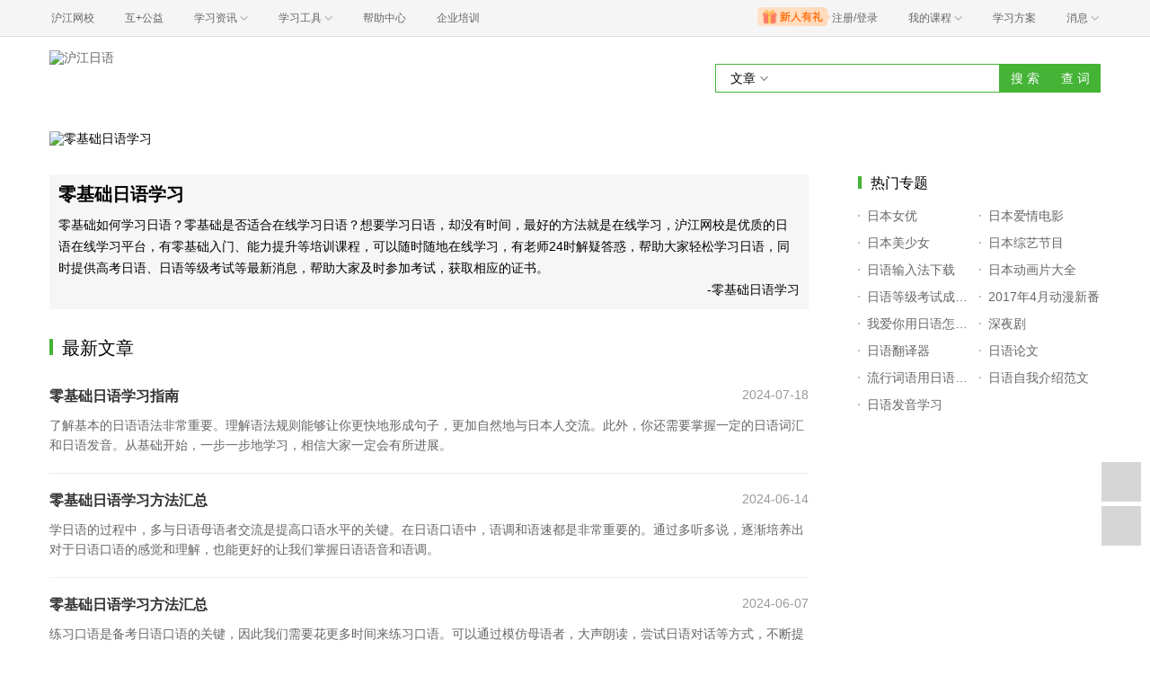

--- FILE ---
content_type: text/html; charset=utf-8
request_url: https://jp.hjenglish.com/zt/ljcryxx/
body_size: 8220
content:
<!doctype html>
<html langs="zh-cn">

    <head>
        <meta charset="UTF-8" />
        <meta name="viewport" content="initial-scale=1.0, minimum-scale=1.0">
        <meta http-equiv="X-Ua-Compatible" content="IE=edge" />
        <meta name="renderer" content="webkit">
        <!--[if lt IE 7]>
            <script type="text/javascript">window.location.href = 'http://www.hujiang.com/browserupgrade';</script>
        <![endif]-->
        <script type="text/javascript">
            var _gentian = {
                start_time: +new Date,
                project: '1000',
                business: '1000',
                request_id: 'ed62758e55184012a573d5cfae4f4c66'
            }
        </script>
        <script type="text/javascript">!function(e){function r(n){if(o[n])return o[n].exports;var i=o[n]={exports:{},id:n,loaded:!1};return e[n].call(i.exports,i,i.exports,r),i.loaded=!0,i.exports}var o={};return r.m=e,r.c=o,r.p="",r(0)}([function(e,r){!function(e){function r(e){var r,o,n=encodeURIComponent,i=[];for(r in e)o=e[r],Object(o)!==o&&i.push(r+"="+n(void 0==o||null==o?"":o));return i.join("&")}function o(e){var o=s+r(e);setTimeout(function(){var e=new Image(1,1);e.src=o,o=null},0)}var n=e,i=n.document,t=n._gentian,a="";a=/qa|local|dev/.test(i.domain)?"//qagentian-frd.hjapi.com":/yz/.test(i.domain)?"//yzgentian-frd.hjapi.com":"//gentian-frd.hjapi.com";var s=a+"/gentian_error.gif?";e.onerror=function(){var e=arguments[0],r=arguments[1],n=arguments[2],i=arguments[3],a=e.toLowerCase(),s="script error",u={};u=a.indexOf(s)>-1?{message:"Script Error: See Browser Console for Detail",page_url:location.href||"",project:t.project||"",business:t.business||"",request_id:t.request_id||"",page_id:t.page_id||0}:{message:e||"Script Error: See Browser Console for Detail",url:r||"",line:n||"",column:i||"",page_url:location.href||"",project:t.project||"",business:t.business||"",request_id:t.request_id||"",page_id:t.page_id||0},o(u)}}(window)}]);</script>
        
    <title>零基础如何学习日语_零基础日语在线学习</title>
    <meta name='Keywords' content='零基础如何学习日语,零基础日语在线学习' />
    <meta name='Description' content='沪江日语提供零基础如何学习日语、零基础日语在线学习信息，零基础日语学习简介：零基础如何学习日语？零基础是否适合在线学习日语？想要学习日语，却没有时间，最好的方法就是在线学习，沪江网校是优质的日语在线学习平台，有零基础入门、能力提升等培训课程，可以随时随地在线学习，有老师24时解疑答惑，帮助大家轻松学习日语，同时提供高考日语、日语等级考试等最新消息，帮助大家及时参加考试，获取相应的证书。' />
    <meta name='mobile-agent' content='format=html5;url=http://m.hujiang.com/jp/zt/ljcryxx' />
    <link rel='alternate' type='application/vnd.wap.xhtml+xml' media='handheld' href='http://m.hujiang.com/jp/zt/ljcryxx' />

    <link rel="stylesheet" href="https://res.hjfile.cn/pt/zz/subject/detail/build/main.baab4fed.css">

    <link  rel="stylesheet" href="https://res.hjfile.cn/lib/hui/footer/0.5.2/footer.css">
    <style>
        
            
        
    </style>

        <style>
            div.wrapper{
                padding-top: 0;
            }
        </style>
    </head>

    <body><link href="//res.hjfile.cn/class/header/header.last.css?v=491275" rel="stylesheet" type="text/css" />

<div class="hjc-header">
    <div class="hjc-hd-container">
        <div class="head-container">
            <div class="hjc-hd-left">
                <ul class="head-ul">
                    <li class="hu-li">
                        <a target="_blank" href="//class.hujiang.com/?ch_source=10018032&utr=10018032,38420,788265,27216">
                            <span>沪江网校</span>
                        </a>
                    </li>
                    <li class="hu-li">
                        <a target="_blank" href="http://www.hujia.org/?ch_source=10018032&utr=10018032,38420,788265,27216" rel="nofollow">
                            <span>互+公益</span>
                        </a>
                    </li>
                    <li class="hu-li needborder">
                        <a href="javascript:;">
                            <span>学习资讯</span>
                            <span class="h-icon"></span>
                        </a>
                        <div class="learn-info">
                            <div class="learn-content">
                                <div class="home-con">
                                    <div class="hc-ul">
                                        <div class="hc-li">
                                            <a target="_blank" href="//www.hjenglish.com/?ch_source=10018032&utr=10018032,38420,788265,27216">
                                                <p class="site-pic site-pic-en"></p>
                                                <span>沪江英语</span>
                                            </a>
                                        </div>
                                        <div class="hc-li">
                                            <a target="_blank" href="//jp.hujiang.com/?ch_source=10018032&utr=10018032,38420,788265,27216">
                                                <p class="site-pic site-pic-jp"></p>
                                                <span>沪江日语</span>
                                            </a>
                                        </div>
                                        <div class="hc-li">
                                            <a target="_blank" href="//kr.hujiang.com/?ch_source=10018032&utr=10018032,38420,788265,27216">
                                                <p class="site-pic site-pic-kr"></p>
                                                <span>沪江韩语</span>
                                            </a>
                                        </div>
                                        <div class="hc-li">
                                            <a target="_blank" href="//fr.hujiang.com/?ch_source=10018032&utr=10018032,38420,788265,27216">
                                                <p class="site-pic site-pic-fr"></p>
                                                <span>沪江法语</span>
                                            </a>
                                        </div>
                                        <div class="hc-li">
                                            <a target="_blank" href="//de.hujiang.com/?ch_source=10018032&utr=10018032,38420,788265,27216">
                                                <p class="site-pic site-pic-de"></p>
                                                <span>沪江德语</span>
                                            </a>
                                        </div>
                                        <div class="hc-li">
                                            <a target="_blank" href="//es.hujiang.com/?ch_source=10018032&utr=10018032,38420,788265,27216">
                                                <p class="site-pic site-pic-xi"></p>
                                                <span>沪江西语</span>
                                            </a>
                                        </div>
                                    </div>
                                </div>
                                <div class="line"></div>
                                <div class="bottom-con">
                                    <div class="bc-ul">
                                        <a target="_blank" href="//kaoyan.hjenglish.com/?ch_source=10018032&utr=10018032,38420,788265,27216" class="class-item"><span>沪江考研</span></a>
                                        <a target="_blank" href="//th.hujiang.com/?ch_source=10018032&utr=10018032,38420,788265,27216" class="class-item"><span>沪江泰语</span></a>
                                        <a target="_blank" href="//ru.hujiang.com/?ch_source=10018032&utr=10018032,38420,788265,27216" class="class-item"><span>沪江俄语</span></a>
                                        <a target="_blank" href="//it.hujiang.com/?ch_source=10018032&utr=10018032,38420,788265,27216" class="class-item"><span>沪江意语</span></a>
                                        <a target="_blank" href="//xyz.hujiang.com/?ch_source=10018032&utr=10018032,38420,788265,27216" class="class-item"><span>沪江小语种</span></a>
                                    </div>
                                </div>
                            </div>
                        </div>
                    </li>
                    <li class="hu-li needborder">
                        <a href="javascript:;">
                            <span>学习工具</span>
                            <span class="h-icon"></span>
                        </a>
                        <div class="learn-utils">
                            <ul class="learn-tools">
                                <li><a target="_blank" href="//www.hujiang.com/app/?ch_campaign=tool12945&ch_source=itool_kxcc_0_xmdbtt#hjclass" class="hjclass" rel="nofollow">沪江网校</a></li>
                                <li><a target="_blank" href="//www.hujiang.com/app/?ch_campaign=tool12945&ch_source=itool_kxcc_0_xmdbtt#cichang" class="kaixin" rel="nofollow">开心词场</a></li>
                                <li><a target="_blank" href="//www.hujiang.com/app/?ch_campaign=tool12945&ch_source=itool_kxcc_0_xmdbtt#hjdict" class="xiaodi" rel="nofollow">小D词典</a></li>
                                <li><a target="_blank" href="//www.hujiang.com/app/?ch_campaign=tool12945&ch_source=itool_kxcc_0_xmdbtt#hjtlk" class="tingli" rel="nofollow">听力酷</a></li>
                                <li><a target="_blank" href="//tiku.hujiang.com/" class="hjtiku" rel="nofollow">沪江题库</a></li>
                            </ul>
                        </div>
                    </li>
<li class="hu-li"><a href="https://class.hujiang.com/help" target="_blank" rel="nofollow">帮助中心</a></li>
<li class="hu-li"><a href="https://elearning.hjclass.com/index" target="_blank" rel="nofollow">企业培训</a></li>
                </ul>
            </div>
            <div class="hjc-hd-right">
                <div class="right-con">
                    <ul class="head-ul">
                        <li class="hu-li" style="position: relative;" id="hjLogin">
                            <a class="personalcenter" href="javascript:;">
                                <div class="newgift"></div>
                                <span class="username">注册/登录</span>
                                <span class="h-icon hide"></span>
                            </a>
                            <div class="red-point"></div>
                            <div class="login-operate">
                    
                            </div>
                        </li>
                        <li class="hu-li needborder">
                            <a target="_blank" href="//class.hujiang.com/home/new" rel="nofollow">
                                <span>我的课程</span>
                                <span class="h-icon"></span>
                            </a>
                            <div class="my-class">
                                <div class="class-list">
                                    <a class="baoban" target="_blank" href="//class.hujiang.com/category">您还没有参加班级！马上报班</a>
                                </div>
                            </div>
                        </li>
                        <li class="hu-li">
                            <a target="_blank" href="//plan.hujiang.com/my/solutions" rel="nofollow">
                                <span>学习方案</span>
                            </a>
                        </li>
                        <!--li class="hu-li">
                            <a target="_blank" href="//class.hujiang.com/ec/vip" rel="nofollow">
                                <span>VIP会员</span>
                            </a>
                        </li-->
                        <li class="hu-li headnews needborder">
                            <a href="javascript:;">
                                <span>消息</span>
                                <span class="h-icon"></span>
                            </a>
                            <div class="red-point"></div>
                            <div class="my-message">
                                <div class="message-list">
                                    <a class="mes-tip" style="width:120px;" href="javascript:;">查看消息，请先登录哦</a>
                                </div>
                            </div>
                        </li>
                    </ul>
                </div>
            </div>
        </div>
    </div>
</div>
<script src="//res.hjfile.cn/class/header/header.last.js?v=491275" async="async"></script><input type="hidden" value="" id="currentenv" />
        

    <div class="wrapper">
        <div class="layout">
            <div class="l-row">
    <div class="l-col-4">
        <div class="m-block">
            <div class="module-header">
                <a href="/">
                    <img src="https://common.hjfile.cn/site/logo2015/logo_jp.png" alt="沪江日语" />
                </a>
            </div>
        </div>
    </div>
    <div class="l-col-8">
        <div class="m-block">
            <div class="module-search cf">
                <div class="fr">
                    <div class="search-input cf">
                        <div class="search-select">
                            <div class="search-cate">
                                <span>文章</span>
                                <b></b>
                            </div>
                            <ul class="cate-options">
                                <li><a href="#link">文章</a></li>
                                <li><a href="#class">课程</a></li>
                                <li><a href="#word">单词</a></li>
                                <li><a href="#sent">句子</a></li>
                            </ul>
                        </div>
                        <input type="text" class="search-text" value="">
                    </div>
                    <a href="#link" class="btn btn-green btn-search" hidefocus="true">搜&nbsp;索</a>
                    <a href="#dict" class="btn btn-green btn-search-dict" hidefocus="true" title="使用小d词典查询">查&nbsp;词</a>
                </div>
            </div>
        </div>
    </div>
</div>

            
                <div class="l-row"><div class="l-col-12"><div class="m-block">
    <div class="module-banner">
        
            <img src="https://i2.w.hjfile.cn/news/201605/2016052610203116371.jpg" alt="零基础日语学习" />
            <span>零基础日语学习</span>
        
    </div>
</div>
</div></div><div class="l-row"><div class="l-col-9"><div class="l-row"><div class="l-col-12"><div class="m-block">
    <div class="module-descript">
        <h1>零基础日语学习</h1>
        <p class="desc">
            零基础如何学习日语？零基础是否适合在线学习日语？想要学习日语，却没有时间，最好的方法就是在线学习，沪江网校是优质的日语在线学习平台，有零基础入门、能力提升等培训课程，可以随时随地在线学习，有老师24时解疑答惑，帮助大家轻松学习日语，同时提供高考日语、日语等级考试等最新消息，帮助大家及时参加考试，获取相应的证书。
        </p>
        <p class="author">
            -零基础日语学习
        </p>
    </div>
</div>
</div><div class="l-col-12">
</div><div class="l-col-12">
</div><div class="l-col-12">
</div><div class="l-col-12">
</div><div class="l-col-12">
</div></div><div class="l-row"></div><div class="l-row"><div class="l-col-12">
<!-- <div class="dsp_2022" id="dspHtml_1909" data-id="1909"  data-channel="jp"></div> -->
<div class="dsp_2022" id="dspHtml_1275" data-id="1275"  data-channel="jp"></div>

 

<div class="m-block">
    <div class="module-article">
        <div class="m-title m-title-big"> <b class="green-tile"></b>
            
            <span>最新文章</span>
            
        </div>
        <div class="article-wrap">
            <ul class="articles">
                
                
                <li>
                    <a href="/new/p1441106/" target="_blank" class="cf">
                        <span class="title"> 零基础日语学习指南 </span>
                        <span class="desc"> 了解基本的日语语法非常重要。理解语法规则能够让你更快地形成句子，更加自然地与日本人交流。此外，你还需要掌握一定的日语词汇和日语发音。从基础开始，一步一步地学习，相信大家一定会有所进展。 </span>
                        <span class="updateTime"> 2024-07-18 </span>
                    </a>
                </li>
                
                <li>
                    <a href="/new/p1438072/" target="_blank" class="cf">
                        <span class="title"> 零基础日语学习方法汇总 </span>
                        <span class="desc"> 学日语的过程中，多与日语母语者交流是提高口语水平的关键。在日语口语中，语调和语速都是非常重要的。通过多听多说，逐渐培养出对于日语口语的感觉和理解，也能更好的让我们掌握日语语音和语调。 </span>
                        <span class="updateTime"> 2024-06-14 </span>
                    </a>
                </li>
                
                <li>
                    <a href="/new/p1437785/" target="_blank" class="cf">
                        <span class="title"> 零基础日语学习方法汇总 </span>
                        <span class="desc"> 练习口语是备考日语口语的关键，因此我们需要花更多时间来练习口语。可以通过模仿母语者，大声朗读，尝试日语对话等方式，不断提高我们的口语水平。 </span>
                        <span class="updateTime"> 2024-06-07 </span>
                    </a>
                </li>
                
                <li>
                    <a href="/new/p1436900/" target="_blank" class="cf">
                        <span class="title"> 零基础日语学习应该养成的好习惯 </span>
                        <span class="desc"> 日语绝大部分是通过口语进行交流，因此日常口语训练是学习日语的重中之重。通过与日本人的对话练习，可以提高口语表达能力，同时也可以更好地掌握文化背景。 </span>
                        <span class="updateTime"> 2024-06-06 </span>
                    </a>
                </li>
                
                <li>
                    <a href="/new/p1436865/" target="_blank" class="cf">
                        <span class="title"> 零基础日语学习方法 </span>
                        <span class="desc"> 听力和口语能力是用来与人交流的重要技能。通过多听、多说，才能感受日语的语感和语调。您可以在您的日常生活中注重日语各种表达方式。也可以通过听力练习和口语练习来加强自己的技能。建议从简单的对话开始， </span>
                        <span class="updateTime"> 2024-06-06 </span>
                    </a>
                </li>
                
                <li>
                    <a href="/new/p1433397/" target="_blank" class="cf">
                        <span class="title"> 零基础日语学习需要注意的事项 </span>
                        <span class="desc"> 学习日语口语的下一步是熟悉常用词汇和短语，例如问候语、时间表达、餐饮用语等。随着日语能力的提高，你可以开始学习更高级的主题，例如旅游、商务和文化领域。 </span>
                        <span class="updateTime"> 2024-05-03 </span>
                    </a>
                </li>
                
                <li>
                    <a href="/new/p1433104/" target="_blank" class="cf">
                        <span class="title"> 零基础日语学习高效方法 </span>
                        <span class="desc"> 日语的动词时态和语气非常丰富。在时态方面，主要有过去式、未来式、现在进行式、过去进行式等。在语气方面，主要有肯定式、否定式、疑问式、命令式、请求式等。 </span>
                        <span class="updateTime"> 2024-05-01 </span>
                    </a>
                </li>
                
                <li>
                    <a href="/new/p1433079/" target="_blank" class="cf">
                        <span class="title"> 零基础日语学习过程中易出现的问题 </span>
                        <span class="desc"> 学习日语需要坚持不懈的努力和练习。不要把学习日语当作一个简单的爱好，我们需要付出时间和精力。抽出每天一定的时间进行日语学习和练习，只有经常练习才能保持日语水平。 </span>
                        <span class="updateTime"> 2024-05-01 </span>
                    </a>
                </li>
                
                <li>
                    <a href="/new/p1432821/" target="_blank" class="cf">
                        <span class="title"> 零基础日语学习小妙招 </span>
                        <span class="desc"> 想要提高日语口语能力，最为重要的是进行刻意练习。除了积极参加日语课程外，还可以尝试进行模仿，例如模仿日语电影、综艺节目等，加深对语言的感性理解。 </span>
                        <span class="updateTime"> 2024-04-30 </span>
                    </a>
                </li>
                
                <li>
                    <a href="/new/p1432820/" target="_blank" class="cf">
                        <span class="title"> 零基础日语学习教材推荐 </span>
                        <span class="desc"> 提高日语口语能力需要经过长时间的刻意练习与日常实践。同时，也需要不断扩展自己的学习资源，提升自己的语言综合能力。 </span>
                        <span class="updateTime"> 2024-04-30 </span>
                    </a>
                </li>
                
                
            </ul>
        </div>
        <div class="module-pagination">
            <ul class="l-pagination">
                
                    <li><a href="javascript:;" class="l-prev"><span>&laquo;</span></a></li><li><a data-index="1" href="/zt/ljcryxx/">1</a></li><li><a data-index="2" href="/zt/ljcryxx/page2/">2</a></li><li><a data-index="3" href="/zt/ljcryxx/page3/">3</a></li><li><a data-index="4" href="/zt/ljcryxx/page4/">4</a></li><li><a data-index="5" href="/zt/ljcryxx/page5/">5</a></li><li><a data-index="6" href="/zt/ljcryxx/page6/">6</a></li><li><a href="javascript:;" class="l-next"><span>&raquo;</span></a></li>
                
            </ul>
        </div>
     </div>
</div>

</div></div></div><div class="l-col-3"><div class="l-row"><div class="l-col-12">
</div><div class="l-col-12">
</div><div class="l-col-12">
    <div class="module module-sider-hot-recommend hot-dsp">
    <div class="side-block-head m-title cf">
        <h2>热门推荐</h2>
    </div>
    <div class="side-block-body"> 
        <!-- DSP 广告 -->
        <!-- 产线  -->
        <div class="dsp_space" id="dspHtml_1191" data-id="1191"></div> 
        <div class="dsp_space" id="dspHtml_1192" data-id="1192"></div> 
    </div>
</div>




</div><div class="l-col-12">
<div class="m-block">
    <div class="module-hotzt">
        <div class="m-title cf">
            <b class="green-tile"></b>
            <span>热门专题</span>
        </div>
        <ul class="cf">
            
                <li>
                    <a href="/zt/nvyou/" target="_blank">
                        <span>日本女优</span>
                    </a>
                </li>
            
                <li>
                    <a href="/zt/jpaqdzp/" target="_blank">
                        <span>日本爱情电影</span>
                    </a>
                </li>
            
                <li>
                    <a href="/zt/ddrbmsn/" target="_blank">
                        <span>日本美少女</span>
                    </a>
                </li>
            
                <li>
                    <a href="/zt/ribenzongyi/" target="_blank">
                        <span>日本综艺节目</span>
                    </a>
                </li>
            
                <li>
                    <a href="/zt/riyushurufaxz/" target="_blank">
                        <span>日语输入法下载</span>
                    </a>
                </li>
            
                <li>
                    <a href="/zt/donghuapian/" target="_blank">
                        <span>日本动画片大全</span>
                    </a>
                </li>
            
                <li>
                    <a href="/zt/chengjichaxun/" target="_blank">
                        <span>日语等级考试成绩查询</span>
                    </a>
                </li>
            
                <li>
                    <a href="/zt/siyuexinfan2014/" target="_blank">
                        <span>2017年4月动漫新番</span>
                    </a>
                </li>
            
                <li>
                    <a href="/zt/woainiry/" target="_blank">
                        <span>我爱你用日语怎么说</span>
                    </a>
                </li>
            
                <li>
                    <a href="/zt/shenyeju/" target="_blank">
                        <span>深夜剧</span>
                    </a>
                </li>
            
                <li>
                    <a href="/zt/riyufanyiqi/" target="_blank">
                        <span>日语翻译器</span>
                    </a>
                </li>
            
                <li>
                    <a href="/zt/riyulunwen/" target="_blank">
                        <span>日语论文</span>
                    </a>
                </li>
            
                <li>
                    <a href="/zt/riyuzenmeshuo/" target="_blank">
                        <span>流行词语用日语怎么说</span>
                    </a>
                </li>
            
                <li>
                    <a href="/zt/riyuziwojieshao/" target="_blank">
                        <span>日语自我介绍范文</span>
                    </a>
                </li>
            
                <li>
                    <a href="/zt/riyufayin/" target="_blank">
                        <span>日语发音学习</span>
                    </a>
                </li>
            
        </ul>
    </div>
</div>

</div></div></div></div><div class="l-row"><div class="l-col-12"></div></div><div class="l-row"><div class="l-col-12"></div></div><div class="l-row"></div>
            
            <div class="l-row">
                <div class="l-col-12">
                    <div class="m-block">
    <div class="module-foot-nav">
        <div class="overflow-wrap">
            <ul class="cf">
                
                
                <li>
                    <a href="/zt/chengjichaxun/" target="_blank">
                        <p>
                            <img src="https://n1image.hjfile.cn/mh/2017/07/20/b012cd7fdf1e9ac6d47f07031b74412a.jpg" alt="日语等级考试成绩查询" />
                        </p>
                        <span> 日语等级考试成绩查询 </span>
                    </a>
                </li>
                
                
                
                <li>
                    <a href="/zt/ryyjbm/" target="_blank">
                        <p>
                            <img src="https://n1image.hjfile.cn/qa/2019/03/12/548ae19694ef6dc6db1cfbbbfdcbbe24.jpg" alt="日语n1报名" />
                        </p>
                        <span> 日语n1报名 </span>
                    </a>
                </li>
                
                
                
                <li>
                    <a href="/zt/ryejbm/" target="_blank">
                        <p>
                            <img src="https://n1image.hjfile.cn/qa/2019/03/12/157971759885efd5e435047ad038d1d7.jpg" alt="日语n2报名" />
                        </p>
                        <span> 日语n2报名 </span>
                    </a>
                </li>
                
                
                
                <li>
                    <a href="/zt/ddrbmsn/" target="_blank">
                        <p>
                            <img src="//n1image.hjfile.cn/mh/2017/03/07/df6e1b8ac4d25d10c1bf66c9f4d87d21.jpg" alt="日本美少女" />
                        </p>
                        <span> 日本美少女 </span>
                    </a>
                </li>
                
                
                
                <li>
                    <a href="/zt/nvyou/" target="_blank">
                        <p>
                            <img src="//i2.w.hjfile.cn/news/201606/201606216545948144.jpg" alt="日本女优" />
                        </p>
                        <span> 日本女优 </span>
                    </a>
                </li>
                
                
                
                <li>
                    <a href="/zt/ribenzongyi/" target="_blank">
                        <p>
                            <img src="//i2.w.hjfile.cn/news/201606/201606216495515727.png" alt="日本综艺节目" />
                        </p>
                        <span> 日本综艺节目 </span>
                    </a>
                </li>
                
                
                
                <li>
                    <a href="/zt/donghuapian/" target="_blank">
                        <p>
                            <img src="//i2.w.hjfile.cn/news/201606/201606216563637616.jpg" alt="日本动画片大全" />
                        </p>
                        <span> 日本动画片大全 </span>
                    </a>
                </li>
                
                
                
                <li>
                    <a href="/zt/riyuzenmeshuo/" target="_blank">
                        <p>
                            <img src="https://n1image.hjfile.cn/qa/2020/07/29/4a120ef9ae548d0f0fa7027475800578.jpg" alt="流行词语用日语怎么说" />
                        </p>
                        <span> 流行词语用日语怎么说 </span>
                    </a>
                </li>
                
                
                
                
                
                
            </ul>
        </div>
    </div>
</div>

                </div>
            </div>
            <div class="l-row">
                <div class="l-col-12">
                    <div class="m-block">
    <div class="module-foot-zts">
        <div class="overflow-wrap">
            <ul class="cf">
                <li><a href="/zt/">专题汇总：</a></li> 
                <li>
                    <a href="/zt/riyusanjichengjichaxun/" target="_blank">
                        <span> 日语三级成绩查询 </span>
                    </a>
                </li> 
                <li>
                    <a href="/zt/riyuerjichengjichaxun/" target="_blank">
                        <span> 日语二级成绩查询 </span>
                    </a>
                </li> 
                <li>
                    <a href="/zt/riyuyijichengjichaxun/" target="_blank">
                        <span> 日语一级成绩查询 </span>
                    </a>
                </li> 
                <li>
                    <a href="/zt/ryksbmwz/" target="_blank">
                        <span> 日语考试报名 </span>
                    </a>
                </li> 
                <li>
                    <a href="/zt/rydjksbm/" target="_blank">
                        <span> 日语等级考试报名 </span>
                    </a>
                </li> 
                <li>
                    <a href="/zt/rynlksbm/" target="_blank">
                        <span> 日语能力考试报名 </span>
                    </a>
                </li> 
                <li>
                    <a href="/zt/rydjksbmsj/" target="_blank">
                        <span> 日语等级考试报名时间 </span>
                    </a>
                </li> 
                <li>
                    <a href="/zt/rydjkscjcxsj/" target="_blank">
                        <span> 日语等级考试成绩查询时间 </span>
                    </a>
                </li> 
                <li>
                    <a href="/zt/xxrby/" target="_blank">
                        <span> 学习日本语 </span>
                    </a>
                </li> 
                <li>
                    <a href="/zt/rynlkbmsj/" target="_blank">
                        <span> 日语能力考报名时间 </span>
                    </a>
                </li>  </ul>
        </div>
    </div>
</div>

                </div>
            </div>
            <div class="l-row">
                <div class="l-col-12">
                    

                    <div class="m-block">
    <div class="module-foot-seo">
        <div class="l-row">
            <div class="seo-li l-col-6 cf">
                <a class="cate" href="//jp.hjenglish.com/new/c4010/" target="_blank">基础日语</a>
                <a href="//jp.hjenglish.com/new/50yintu/" target="_blank" class="green">五十音学习</a>
                <a href="//jp.hjenglish.com/new/rumen/" target="_blank">入门</a>
                <a href="//jp.hjenglish.com/subject/pronounce/" target="_blank" class="green">发音笔顺</a>
                <a href="//jp.hjenglish.com/zt/riyushurufaxz/" target="_blank">输入法</a>
                <a href="//jp.hjenglish.com/biaori/" target="_blank">新标日</a>
                <a href="//jp.hjenglish.com/riyuyufa/yufajuxing/" target="_blank" class="green">基本句型</a>
                <a href="//jp.hjenglish.com/dl/rumen/" target="_blank">入门资料</a>
            </div>
            <div class="seo-li l-col-6 cf">
                <a class="cate" href="//jp.hjenglish.com/new/c4040/" target="_blank">实用日语</a>
                <a href="//jp.hjenglish.com/new/xinwen/" target="_blank" class="green">新闻</a>
                <a href="//jp.hjenglish.com/new/kouyu/" target="_blank">口语</a>
                <a href="//jp.hjenglish.com/new/tingli/" target="_blank" class="green">听力</a>
                <a href="//jp.hjenglish.com/new/cihui/" target="_blank">词汇</a>
                <a href="//jp.hjenglish.com/new/yufa/" target="_blank" class="green">语法</a>
                <a href="//jp.hjenglish.com/new/duxieyi/" target="_blank">读写译</a>
                <a href="//jp.hjenglish.com/new/jingyan/" target="_blank" class="green">学习经验</a>
                <a href="//jp.hjenglish.com/dl/c4040/" target="_blank" class="green">资料下载</a>
            </div>
            <div class="seo-li l-col-6 cf">
                <a class="cate" href="//jp.hjenglish.com/new/c4020/" target="_blank">考试日语</a>
                <a href="//jp.hjenglish.com/new/kaoshi/" target="_blank">资讯</a>
                <a href="//jp.hjenglish.com/new/N1N2/" target="_blank" class="green">能力考N1N2</a>
                <a href="//jp.hjenglish.com/new/N3N4N5/" target="_blank" class="green">能力考N3N4N5</a>
                <a href="//jp.hjenglish.com/new/Jtest/" target="_blank">J.TEST考试</a>
                <a href="//jp.hjenglish.com/new/qitakaoshi/" target="_blank">其他考试</a>
            </div>
            <div class="seo-li l-col-6 cf">
                <a class="cate" href="//jp.hjenglish.com/new/c4070/" target="_blank">娱乐日语</a>
                <a href="//jp.hjenglish.com/new/fengqing/" target="_blank" class="green">东瀛风情</a>
                <a href="//jp.hjenglish.com/new/dongman/" target="_blank">动漫日语</a>
                <a href="//jp.hjenglish.com/new/yingshi/" target="_blank">影视</a>
                <a href="//jp.hjenglish.com/new/yinyue/" target="_blank" class="green">音乐</a>
                <a href="//jp.hjenglish.com/new/shishang/" target="_blank">时尚</a>
                <a href="//jp.hjenglish.com/new/liuxue/" target="_blank" class="green">日本留学</a>
                <a href="//jp.hjenglish.com/dl/c4070/" target="_blank">资料下载</a>
            </div>
            <div class="seo-li l-col-6 cf">
                <a class="cate" href="//jp.hjenglish.com/new/c4090/" target="_blank">商务资讯</a>
                <a href="//jp.hjenglish.com/new/qiye/" target="_blank" class="green">日企</a>
                <a href="//jp.hjenglish.com/businessjp/zcryky/" target="_blank">职场礼仪</a>
                <a href="//jp.hjenglish.com/businessjp/riyuqiuzhi/" target="_blank">求职</a>
                <a href="//jp.hjenglish.com/businessjp/qiuzhijianli/" target="_blank" class="green">简历</a>
                <a href="//jp.hjenglish.com/new/topic/223/" target="_blank">面试</a>
                <a href="//jp.hjenglish.com/pinpaikouyu/" target="_blank" class="green">日语口语</a>
                <a href="//jp.hjenglish.com/xiezuo/" target="_blank">写作</a> 
                <a href="//jp.hjenglish.com/businessjp/" target="_blank">商务日语</a> 
            </div>
            <div class="seo-li l-col-6 cf">
                <a href="//jp.hjenglish.com/new/" class="cate" target="_blank">学习推荐</a>
                <a href="//jp.hjenglish.com/zt/rhxry/" target="_blank">学习方法</a>
                <a href="//jp.hjenglish.com/waijiao/" target="_blank" class="green">跟外教学日语</a>
                <a href="//jp.hjenglish.com/zt/wxzp/" target="_blank">文学</a>
                <a href="//jp.hjenglish.com/jienisi/" target="_blank">我爱杰尼斯</a>
                <a href="//jp.hjenglish.com/businessjp/zhichangmianshi/" target="_blank" class="green">日企就业</a>                
                <a href="//jp.hjenglish.com/jtestkaoshi/" target="_blank" >jtest</a>  
            </div>
            <div class="seo-li l-col-12 cf">
                <a href="//jp.hjenglish.com/zt/" class="cate" target="_blank">学习汇总</a>                
                <a href="//jp.hjenglish.com/subject/pronounce/" target="_blank" >五十音图</a>  
                <a href="//jp.hjenglish.com/zt/riyushurufaxz/" target="_blank" >输入法</a>  
                <a href="//jp.hjenglish.com/nenglikaon1/" target="_blank" class="green">日语一级N1</a> 
                <a href="//jp.hjenglish.com/nenglikaon2/" target="_blank" >日语二级N2</a> 
                <a href="//jp.hjenglish.com/nenglikaon3/" target="_blank" >日语三级N3</a> 
                <a href="//jp.hjenglish.com/peixun/" target="_blank" class="green">日语培训</a> 
                <a href="//jp.hjenglish.com/jlpt/" target="_blank" >考试报名</a>  
                <a href="//jp.hjenglish.com/riyufanyi/" target="_blank" >日语翻译</a>
                <a href="//jp.hjenglish.com/riyucihui/" target="_blank" class="green">日语词汇</a>
                <a href="//jp.hjenglish.com/daxue/" target="_blank" >日本大学</a>
                <a href="//jp.hjenglish.com/ribenliuxue/" target="_blank" >日本留学</a>     
                <a href="//jp.hjenglish.com/riju/" target="_blank" >日剧</a>  
                <a href="//jp.hjenglish.com/gaokaoriyu/" target="_blank" >高考日语</a>  
            </div>
            <div class="seo-li l-col-12 cf">
                <a class="cate" href="/zt/hjwangxiao/" target="_blank">日语网校</a>
                <a href="https://class.hujiang.com/category/10" target="_blank">日语课程</a>
                <a href="//class.hujiang.com/category/12118434668" target="_blank" rel="nofollow">日语入门</a>
                <a href="//class.hujiang.com/category/12128435324" target="_blank" rel="nofollow" class="green">日语能力考</a>
                <a href="//class.hujiang.com/category/12238435979" target="_blank" rel="nofollow">日语J.TEST</a>
                <a href="//class.hujiang.com/category/12168437945" target="_blank" rel="nofollow">日语口语</a>
                <a href="//class.hujiang.com/category/12218434668" target="_blank" rel="nofollow" class="green">新标日</a>
                <a href="//class.hujiang.com/category/12268437945" target="_blank" rel="nofollow">日本文化</a>
                <a href="//class.hujiang.com/category/131591152001" target="_blank" rel="nofollow">商务课程</a>
                <a href="//class.hujiang.com/category/12228435324" target="_blank" rel="nofollow" class="green">新编日语</a>
                <a href="//class.hujiang.com/category/12508434013" target="_blank" rel="nofollow">英语入门</a>
                <a href="//class.hujiang.com/category/12618434668" target="_blank" rel="nofollow">小语种</a>
                <a href="//class.hujiang.com/category/12868437945" target="_blank" rel="nofollow">出国留学</a>
                <a href="//jp.hjenglish.com/peixun/" target="_blank">培训</a>
            </div>
        </div>
    </div>
</div>

                </div>
            </div>
        </div>
    </div>
    <div id="footer-ft"></div>
    <script type="text/javascript">
        this.CUR_DATA = {
            user: {
                id: 0,
                name: ''
            },
            langs: 'jp',
            subjectID: 6099,
            alias: 'ljcryxx',
            pagi:{
                index: 1,
                total: 10
            }
        };
    </script>
    <script src="https://res.hjfile.cn/lib/??jq/1.8.3/jquery.js,jqp/bxslider/4.1.2/bxslider.min.js"></script>
    <script src="https://res.hjfile.cn/lib/hui/footer/0.5.2/footer.js"></script>
    <script src='https://pass.hujiang.com/static/js/biz/hjpassport-async.js'></script>
    <script src="https://res.hjfile.cn/pt/zz/subject/detail/build/main.baab4fed.js"></script>
    <script src="https://trackcommon.hujiang.com/analytics/site/site_jp.js?v=1768591660439"></script>
    <script async="async" src="//common.hjfile.cn/analytics/baidu2/baidu_tongji.js?v=201907"></script>
    
        
    



        
        
        <script src="//res.hjfile.cn/co/gentian/gentian.1.0.3.min.js"></script>
        <!--script>
            $('img').attr('onerror', function() {
                console.log(this.src)
                var src1 = this.src
                    .replace(/\.(ct\.(7|s|up|yun))\./i, 'ct$2.')
                    .replace(/\.([dg])\.yun\./i, '$1yun.')
                    .replace(/\.([cstw])\.(7|77|yun)\./i, '.$1.')
                    .replace(/\/([cdf][12])\.([dgm]|ct)\./i, '/$1$2.')
                    .replace(/\/i1\.([bg])\./i, '/i1$1.')
                    .replace(/\/n1\./i, '/n1');
                if(src1 != this.src) this.src = src1;
            })
        </script-->
    </body>

</html>


--- FILE ---
content_type: text/html;charset=UTF-8
request_url: https://con-article.hjapi.com/v1/txs/23/lang/jp?top=1&callback=jQuery183020393423047934034_1768591661960&_=1768591662019
body_size: 263
content:
jQuery183020393423047934034_1768591661960({"data":null,"message":"资源不存在","status":-40400,"time":"2026-01-17T03:27:44+0800"})

--- FILE ---
content_type: application/x-javascript; charset=utf-8
request_url: https://www.hjenglish.com/handler/user_info.json?callback=jQuery183020393423047934034_1768591661959&langs=jp
body_size: 850
content:
jQuery183020393423047934034_1768591661959({"hjclass":[{"classid":25432656,"classname":"日语全程直播课-超值启航卡（1年）","shortname":"日语全程直播课-超值启航卡（1年）"},{"classid":25432642,"classname":"日语全程直播课-至尊卓越卡（3年）","shortname":"日语全程直播课-至尊卓越卡（3年）"},{"classid":25432425,"classname":"日语N1签约班（2026年12月）","shortname":"日语N1签约班（2026年12月）"},{"classid":25432432,"classname":"日语0-N1经典班（2027年12月）","shortname":"日语0-N1经典班（2027年12月）"},{"classid":25432434,"classname":"日语0-N1全程班【随到随学班】","shortname":"日语0-N1全程班【随到随学班】"}],"hasclass":"0"})

--- FILE ---
content_type: application/x-javascript
request_url: https://res.hjfile.cn/pt/zz/subject/detail/build/main.baab4fed.js
body_size: 8454
content:
!function(t){function e(n){if(i[n])return i[n].exports;var a=i[n]={exports:{},id:n,loaded:!1};return t[n].call(a.exports,a,a.exports,e),a.loaded=!0,a.exports}var i={};return e.m=t,e.c=i,e.p="https://res.hjfile.cn/pt/zz/subject/detail/build/",e(0)}([function(t,e,i){t.exports=i(1)},function(t,e,i){"use strict";function n(t){return t&&t.__esModule?t:{default:t}}function a(){(0,r.loadMantisScript)("6391aec7abd6ed0001bd4e6e"),setTimeout(function(){s()},1e3)}function s(){(0,r.sendMantisLog)({ed:"SEO底部通用"}),(0,r.addMantisChat)()}var o=i(2),c=n(o),r=i(5);i(6);var d,l,h,u,f,p=i(12),v=(i(14),i(15)),m=i(16),b=i(19),g=i(27),w=i(28),j=window.CUR_DATA,x=j?window.CUR_DATA.langs:"en",y=j?window.CUR_DATA.user.id:0,k=(j?window.CUR_DATA.user.name:null,j?window.CUR_DATA.subjectID:1);h="https://portal.hjapi.com",u="//con-article.hjapi.com",d="https://login.hujiang.com/",l="https://api-site.hujiang.com/art",f="https://con-article.hjapi.com/v1/subject/view";var _={article:{isEnd:!1,isAjaxing:!1,url:u+"/v1/Article/New/",langs:x,id:k,data:{page:1,size:10,v:0}}},T={},D={init:function(){this._bind(),this.initArticle(),this.initSubscribe(),this.initSlider(),this.initVideo(),this.initViewCount(),v.init({lang:x}),b.init({lang:x,env:"",userid:y}),g.init({lang:x,target:".pass-adv-placeholder"}),w.init({container:"body",site:location.href,elems:["wechat","share","feedback","totop"],right:10,bottom:10,lang:x}),p.showOrHideDsp()},_bind:function(){},initViewCount:function(){$.ajax({type:"GET",url:f,dataType:"json",data:{subjectId:k}})},initPagination:function(){var t=this,e=j?j.pagi:null,i=j?j.alias:"demo",n=e?e.index:1,a=e?e.total:1;this.pagi=new m(".module-article",{index:n,total:a,prefix:"/page",relativePath:"/"+x+"/zt/"+i,clickInvoke:function(e){t.$artLoading.show(),t.getArticle(e)}})},initArticle:function(){this.$article=$(".module-article"),this.$article.find(".article-wrap").append('<div class="module-article-loading">正在加载中</div>'),this.$artLoading=this.$article.find(".module-article-loading"),this.initPagination()},getArticle:function(t){var e=this;if(!_.article.isAjaxing){_.article.isAjaxing=!0;var i=_.article.data;i.page=t,i.v=Math.random();var n=T[t];n?(e.renderArticle(n),e.$artLoading.hide(),_.article.isAjaxing=!1):$.ajax({url:_.article.url+_.article.langs+"/"+_.article.id+"/",data:i,type:"GET",dataType:"jsonp",success:function(i){if(0===i.status){var n=i.data;T[t]=n,e.renderArticle(n)}},complete:function(){e.$artLoading.hide(),_.article.isAjaxing=!1}})}},renderArticle:function(t){for(var e="",i=t.items,n=0;n<i.length;n++){var a=i[n],s=a.lastUpdateTime,o=a.summary?a.summary:a.autoSummary;"number"==typeof s?s=new Date(s).toISOString().split("T")[0]:"string"==typeof s&&(s=s.substring(0,10)),e+='<li><a href="/new/p'+a.contentId+'" target="_blank" class="cf"><span class="title">'+a.title+'</span><span class="desc">'+o+'</span><span class="updateTime"> '+s+" </span></a></li>"}this.$article.find(".articles").html(e)},filterTime:function(){},initSlider:function(){this.$slider=$(".module-slider .l-slider-wrap"),0===this.$slider.children().length?this.$slider.hide():this.$slider.bxSlider({auto:!0})},initVideo:function(){var t=$(".module-video"),e="video-third",i=t.attr("data-video"),n='<div id="'+e+'"><embed src="'+i+'" quality="high" width="100%" height="400" align="middle" allowScriptAccess="always" allowFullScreen="true" mode="transparent" type="application/x-shockwave-flash"></embed></div>';t.find(".video-wrap").html(n)},initSubscribe:function(){var t=this;this.$subscribe=$(".module-subscribe"),this.$btnSub=this.$subscribe.find(".btn-subscribe"),this.$subtext=this.$subscribe.find(".count span"),this.$btnSub.on("click",function(){var e=$(this);e.hasClass("btn-disabled")?t.subscribe("UnSubscribe"):t.subscribe("AddSubscribe")}),this.initTip(),this.checkSubscribe()},initTip:function(){var t=this,e='<div class="plugin-modal"><div class="plugin-modal-cont"></div><div class="plugin-modal-bg"></div>';this.$tip=$(e),this.$tipbg=this.$tip.find(".plugin-modal-bg"),$("body").append(this.$tip),this.$tipbg.on("click",function(){t.closeTip()})},openTip:function(){var t=this.$btnSub.offset().top-190;this.$tip.find(".plugin-modal-cont").css("top",t),this.$tip.show()},closeTip:function(){this.$tip.hide()},subscribe:function(t){var e=this,i="AddSubscribe"===t?"/v1/subscribe":"/v1/subscribe/cancel";y?("AddSubscribe"===t&&e.openTip(),$.ajax({url:l+i,contentType:"application/json",data:(0,c.default)({subscribeType:3,subscribeTypeId:k,langs:x}),type:"POST",xhrFields:{withCredentials:!0},success:function(i){0===i.status&&(e.subCount=parseInt(e.$subtext.text(),10),"AddSubscribe"===t?(e.changeSubscribeStatus("subed"),e.$subtext.html(e.subCount+1)):(e.changeSubscribeStatus("unsub"),e.$subtext.html(e.subCount-1)))},complete:function(){}})):location.href=d+"?url="+location.href},changeSubscribeStatus:function(t){var e,i,n;switch(t){case"unsub":e="btn-disabled btn-loading",i="btn-orange",n="订阅";break;case"subed":e="btn-orange btn-loading",i="btn-disabled",n="已订阅";break;case"loading":e="btn-orange btn-disabled",i="btn-loading",n="..."}this.$btnSub.removeClass(e).addClass(i).text(n)},checkSubscribe:function(){var t=this;y&&$.ajax({url:l+"/v1/hasSubscribed/",data:{subscribeType:3,subscribeTypeId:k,langs:x},xhrFields:{withCredentials:!0},success:function(e){0===e.status&&(e.data?t.changeSubscribeStatus("subed"):t.changeSubscribeStatus("unsub"))}})}};a(),D.init()},function(t,e,i){t.exports={default:i(3),__esModule:!0}},function(t,e,i){var n=i(4),a=n.JSON||(n.JSON={stringify:JSON.stringify});t.exports=function(t){return a.stringify.apply(a,arguments)}},function(t,e){var i=t.exports={version:"2.6.12"};"number"==typeof __e&&(__e=i)},function(t,e,i){"use strict";function n(t){return t&&t.__esModule?t:{default:t}}function a(t,e){var i={};return function(){var n=[].slice.call(arguments,0);return n.push(i),t.apply(e||null,n)}}function s(){window.mantis&&window.mantis.requestChat()}function o(t){if(!t)return void alert("未配置螳螂探头");var e="https://pg-chatn9.bjmantis.net/chat/js/dist/mantis.min.js?6344#"+t;l(e,function(){setTimeout(c,100)})}function c(t){if(!window.ht)return setTimeout(function(){c(t)},20);var e=window.ht.getIDs().uid,i=window.location.href,n=window.ht.getIDs().ssid,a=window.ht.getIDs().hjid,s=_siteid,o=a,r=t&&t.ed||"bjmantisauto",l="",h="",u="",f="pc",p="",v="",m=encodeURIComponent(e+"|"+i+"|"+n+"|"+a+"|"+s+"|"+r+"|"+l+"|"+h+"|"+u+"|"+f+"|"+o+"|"+p+"|"+v+"||");window.mantis&&(window.mantis.pageparam=(0,d.default)({dockid:m}))}Object.defineProperty(e,"__esModule",{value:!0}),e.lazyLoadScript=void 0;var r=i(2),d=n(r);e.addMantisChat=s,e.loadMantisScript=o,e.sendMantisLog=c;var l=e.lazyLoadScript=a(function(t,e,i){if(i&&i[t])return void(e&&e());var n=document.createElement("script");n.type="text/javascript",n.src=t,n.onload=function(){i&&(i[t]=!0),e&&e()},document.getElementsByTagName("body")[0].appendChild(n)})},function(t,e){},,,,,,function(t,e,i){"use strict";i(13),t.exports.showOrHideDsp=function(){var t=location.hostname.slice(0,2);window._Uzt_Env="lo"==t||"qa"==t?"qa":"yz"==t?"yz":"";var e=window.$(".dsp_space"),i=window.$(".dsp_2022");e.each(function(){var t=window.$(this).data("id");(window._Uzt_Slots=window._Uzt_Slots||[]).push({id:t,cid:"dspHtml_"+t})}),i.each(function(){var t=window.$(this).data("id");(window._Uzt_Slots=window._Uzt_Slots||[]).push({id:t,cid:"dspHtml_"+t,size:"845,120"})}),setTimeout(function(){hjc.loadJs("//res.hjfile.cn/lib/uzhi/uzt.min.js",function(){var t=0;setTimeout(function(){var e=window.$(".dsp_space"),i=void 0;e.each(function(){i=window.$(this);var e=i.contents().height();e>80&&t++}),t>0&&(1===t&&i.css("margin-bottom","0"),window.$(".module-sider-hot-recommend.hot-dsp").show())},1500)})},1e3)}},function(t,e){"use strict";window.hjc=window.hjc||{},window.hjc.loadJs=function(t,e){var i=document.createElement("script");i.type="text/javascript",i.src=t,e&&(document.addEventListener?i.addEventListener("load",e,!1):i.onreadystatechange=function(){/loaded|complete/.test(i.readyState)&&(i.onreadystatechange=null,e())}),document.body.appendChild(i)}},function(t,e){"use strict";var i={getScript:function(t,e,i){var n=document.getElementsByTagName("head"),a=document.createElement("script");n=n.length?n[0]:document.documentElement,a.async="async",a.src=t,n.appendChild(a),"undefined"!=typeof document.addEventListener?(a.addEventListener("load",e,!1),a.addEventListener("error",i,!1)):(a.attachEvent("load",e,!1),a.attachEvent("error",i,!1))}},n=function(){this.videoData={type:-1,width:400,height:300,videoURLorID:"",containerID:"",autoPlay:0,failure:null,getVideoUrl:null,apiHost:"3rdshare.yeshj.com"},this.init=function(t){$.isEmptyObject(t)||$.extend(this.videoData,t),this.getVideoData()},this.createYoukuVideo=function(t){var e=this;i.getScript("http://player.youku.com/jsapi",function(){var i=$("#"+e.videoData.containerID);i&&(new YKU.Player(e.videoData.containerID,{client_id:"07b68fe2e243ab6d",vid:t,autoplay:1===e.videoData.autoPlay,show_related:!1}),i.css({width:e.videoData.width,height:e.videoData.height}))},function(){alert("error")})},this.createSohuVideo=function(t){var e=this,i=$("#"+e.videoData.containerID);i&&(createSHPlayer({bid:t,width:e.videoData.width,height:e.videoData.height,lqd:18072,lcode:"0810c434145c7d682b42c50d002e21c2",autoplay:!1,enforceHTML5:!1,getHTML:!1,src:11510001}),i.width(e.videoData.width),i.height(e.videoData.height))},this.getVideoData=function(){var t=this;$.ajax({type:"get",async:!1,url:"http://"+t.videoData.apiHost+"/VideoInfo?s="+t.videoData.videoURLorID+"&t="+t.videoData.type+"&autoplay="+t.videoData.autoPlay,dataType:"jsonp",jsonp:"callback",success:function(e){switch(e.type){case-2:case-1:null!==t.videoData.failure&&t.videoData.failure(e);break;case 0:case 2:case 3:case 5:case 6:case 7:var i=$("#"+t.videoData.containerID);e.videoUrl&&t.videoData.getVideoUrl&&t.videoData.getVideoUrl(e.videoUrl),i&&(i.html(e.result),i.width(t.videoData.width),i.height(t.videoData.height));break;case 4:e.videoUrl&&t.videoData.getVideoUrl&&t.videoData.getVideoUrl(e.videoUrl),t.createSohuVideo(e.result);break;case 1:e.videoUrl&&t.videoData.getVideoUrl&&t.videoData.getVideoUrl(e.videoUrl),t.createYoukuVideo(e.result)}},error:function(e){null!==t.videoData.failure&&t.videoData.failure(e);var i=$("#"+t.videoData.containerID);i&&(i.html(""),i.width(t.videoData.width),i.height(t.videoData.height))}})}},a={showVideo:function(t){$.isEmptyObject(t)||(new n).init(t)}};t.exports=a},function(t,e){"use strict";var i={lang:"en"},n={cate:"link",searchText:"",init:function(t){$.extend(i,t||{}),this.$elem=$(".module-search"),this.$options=this.$elem.find(".cate-options"),this.$cate=this.$elem.find(".search-cate"),this.$searchBtn=this.$elem.find(".btn-search"),this.$searchBtnDict=this.$elem.find(".btn-search-dict"),this.$searchText=this.$elem.find(".search-text"),this.$options=this.$elem.find(".cate-options"),this._bind()},_bind:function(){var t=this;this.$options.find("a").on("click",function(e){e.preventDefault();var i=$(this),n=i.attr("href"),a=i.text();t.cate=n.split("#")[1],t.$cate.find("span").html(a)}),this.$searchBtn.on("click",function(){var e=t.autoSwitchCate(t.cate),i=t.$searchText.val();window.open(e+i+"/","_blank")}),this.$searchBtnDict.on("click",function(){var e=t.autoSwitchCate("word"),i=t.$searchText.val();window.open(e+i+"/","_blank")})},autoSwitchCate:function(t){var e="",n=i.lang;switch(t){case"link":e="en"===n||"ky"===n||"kaoyan"===n?"http://www.hjenglish.com/new/search/":"http://"+n+".hujiang.com/new/search/";break;case"class":e="http://class.hujiang.com/esearch?k=";break;case"word":e="http://dict.hjenglish.com/w/";break;case"sent":e="http://dict.hjenglish.com/app/sent/"}return e}};t.exports=n},function(t,e,i){"use strict";function n(t,e){this.$elem=$(t),this.opts=e,this._init()}i(17);var a={index:1,total:18,prefix:"",relativePath:"",clickInvoke:null};n.prototype={_init:function(){this.opts=$.extend({},a,this.opts),this._create(),this._bind()},_create:function(){this.$elem.find(".module-pagination").length<=0&&this.$elem.append('<div class="module-pagination"><ul class="l-pagination cf"></ul></div>'),this.$pagi=this.$elem.find(".l-pagination"),this.render()},_bind:function(){var t=this;this.$pagi.on("click","a",function(e){var i=$(this),n=i.attr("data-index");e.preventDefault(),n&&(t.opts.index=parseInt(n,10),t.render()),t.opts.clickInvoke&&t.opts.clickInvoke.call(t,n)}).on("click",".l-prev",function(){t.opts.index>1&&t.opts.index--,t.render(),t.opts.clickInvoke&&t.opts.clickInvoke.call(t,t.opts.index)}).on("click",".l-next",function(){t.opts.index<t.opts.total&&t.opts.index++,t.render(),t.opts.clickInvoke&&t.opts.clickInvoke.call(t,t.opts.index)})},render:function(){var t=this.renderHtml();this.$pagi.html(t),this.$pagi.find('[data-index="'+this.opts.index+'"]').closest("li").addClass("active")},renderHtml:function(){var t,e,i,n,a="",s=this.opts.total,o=this.opts.index,c=this.opts.prefix,r=this.opts.relativePath,d=s>6;d&&(a+='<li><a href="javascript:;" class="l-prev"><span>&laquo;</span></a></li>'),i=d?6:s,n=d?s-6:1,e=o>s-3?n:o>3?o-3:1,t=o>s-3?s:o>3?o+3:i;for(var l=e;l<=t;l++){var h=1===l?r:r+c+l;a+='<li><a data-index="'+l+'" href="'+h+'">'+l+"</a></li>"}return d&&(a+='<li><a href="javascript:;" class="l-next"><span>&raquo;</span></a></li>'),a}},t.exports=n},function(t,e){},,function(t,e,i){"use strict";i(20);var n={lang:"",env:"",userid:""},a={course:"//www.hjenglish.com/handler/user_info.json"},s="//class.hujiang.com/",o=n.userid,c=0!==o,r={init:function(t){$.extend(n,t),this.getCourse(),this.bindEvent(),$(function(){r.initHJPass()})},getPassHostname:function(){var t="pass",e=location.hostname;return/^(local|beta|dev|qa|(\w+)2)/.test(e)&&(t="qapass"),/^yz/.test(e)&&(t="yzpass"),t},initHJPass:function(){var t=this.getPassHostname(),e="portal";window.HJPassport&&(HJPassport.init({API_SLD:"https://"+t,source:e}),$(document).on("click",".fastLogin",function(){window.HJPassport.show("login")}).on("click",".fastRegister",function(){window.HJPassport.show("register")}))},logout:function(){var t=this.getPassHostname();window.location.href="//"+t+".hujiang.com/uc/handler/logout.ashx?returnurl="+encodeURIComponent(window.location.href)},bindEvent:function(){$(document).on("click","#BtnLoguut",function(){r.logout()})},getCourse:function(){$.ajax({type:"GET",cache:!0,url:a.course,data:{langs:n.lang},dataType:"JSONP",success:function(t){var e="";if(c||(e+="您还没有报班或登录！马上报班"),e+="<ul>",t){for(var i=0;i<t.hjclass.length;i++){var n=t.hjclass[i];e+='<li class="courseli"><a target="_blank" href="'+s+n.classid+'/">'+n.classname+"</a></li>"}"1"===t.hasClass}e+="</ul>",$("#cartList").prepend(e)}})}};t.exports=r},function(t,e){},,,,,,,function(t,e){"use strict";var i={lang:"en",target:".pass-adv-placeholder",callback:null},n={init:function(t){$.extend(i,t),this.initAdv()},initAdv:function(){this.getAdvData(function(t){var e="";if(t.data){e='<div class="pass-adv"><a href="'+t.data[0].advDetailItem.linkUrl+'" target="_blank"><img src="'+t.data[0].advDetailItem.imgUrl+'"/></a></div>';var a=$(i.target);a.length>0&&(a.html(e),n.sendEvent("passport_1212_show"))}i.callack&&i.callback.call(this,t)})},sendEvent:function(t){window.ht&&ht.sendCustomEvent(t)},getAdvData:function(t){$.ajax({url:"//con-article.hjapi.com/v1/txs/23/lang/"+i.lang+"?top=1",type:"GET",dataType:"jsonp",success:function(e){t&&t(e)},error:function(t){console.log(t)}})}};t.exports=n},function(t,e,i){"use strict";i(29);var n={container:"body",elems:["wechat","share","feedback","totop"]},a={init:function(t){this.settings=$.extend({},n,t),this.$container=$(this.settings.container),this.$el=$('<div class="float-toolsets"><ul></ul></div>'),this.right=t.right||10,this.bottom=t.bottom||100,this.elemHeight=44,this._modules={},this.create(t)},create:function(t){for(var e=0,n=this.settings.elems.length,a=0;e<n;e++){var s=this.settings.elems[e];this._modules[s]=i(31)("./"+s+"/index"),this._modules[s].init(t),this.$el.find("ul").append(this._modules[s].$el),a+=this.elemHeight+5}this.$el.appendTo(this.$container),this.$el.css({height:a,right:this.right,bottom:this.bottom,opacity:1})}};t.exports=a},function(t,e){},,function(t,e,i){function n(t){return i(a(t))}function a(t){return s[t]||function(){throw new Error("Cannot find module '"+t+"'.")}()}var s={"./feedback/index":32,"./qq/index":35,"./share/index":38,"./totop/index":41,"./wechat/index":44};n.keys=function(){return Object.keys(s)},n.resolve=a,t.exports=n,n.id=31},function(t,e,i){"use strict";i(33);var n={init:function(){this.$el=$('<li class="elem tool-feedback"><a class="tool-icon" href="http://st.hujiang.com/topic/162198282104/" target="_blank"></a></li>'),this.bind()},bind:function(){this.$el.on("mouseover",function(){$(this).addClass("hover")}).on("mouseout",function(){$(this).removeClass("hover")})}};t.exports=n},function(t,e){},,function(t,e,i){"use strict";i(36);var n={init:function(t){var e=t.qqNumber||"";this.$el=$('<li class="elem tool-qq"><a href="http://wpa.b.qq.com/cgi/wpa.php?ln=2&uin='+e+'" target="_blank" class="tool-icon"></a></li>'),this.bind()},bind:function(){this.$el.on("mouseover",function(){$(this).addClass("hover")}).on("mouseout",function(){$(this).removeClass("hover")})}};t.exports=n},function(t,e){},,function(t,e,i){"use strict";i(39);var n={qzone:"http://sns.qzone.qq.com/cgi-bin/qzshare/cgi_qzshare_onekey",weibo:"http://service.weibo.com/share/share.php",wechat:"",douban:"http://www.douban.com/share/service"},a={title:"",desc:"",url:"",pic:""},s={init:function(t){this.$el=$('<li class="elem tool-share"><a href="javascript:;" class="tool-icon"></a></li>'),a.url=t&&t.site||location.href,this.render(),this.bind()},render:function(){var t='<div class="share-container"><div class="share-inner">',e=this.getShareParams();for(var i in n){var a=$.trim(n[i]),s=a?a+"?"+e:"javascript:;";t+='<a class="share-'+i+'" href="'+s+'" '+("javascript:;"===s?"":'target="_blank"')+">"}t+="</div></div>",this.$el.append(t)},bind:function(){var t=this,e=t.isSupportTransition();this.$el.on("mouseenter",function(){t.$el.data("leaveTimer")&&clearTimeout(t.$el.data("leaveTimer")),t.$el.data("enterTimer",setTimeout(function(){t.$el.addClass("hover"),e?t.$el.addClass("hover-share"):t.$el.is(".tool-share")&&t.$el.find(".share-container").animate({left:"-210",width:200,opacity:1},100)},200))}).on("mouseleave",function(){t.$el.data("leaveTimer",setTimeout(function(){t.$el.removeClass("hover"),console.log(e),t.$el.find(".share-container").fadeOut(100,function(){var i=$(this);e?(t.$el.removeClass("hover-share"),i.show()):i.css({left:0,width:0}).show()})},200))}).find(".share-container").on("mouseenter",function(){t.$el.data("leaveTimer")&&clearTimeout(t.$el.data("leaveTimer"))}).on("click",".share-wechat",function(){t.renderQrcode()})},getShareParams:function(){var t=[],e=$("[name=description], [name=Description]").length?$("[name=description], [name=Description]").eq(0):null;a.title=document.title,a.summary=e?e.attr("content"):"";for(var i in a){var n=i+"="+a[i];t.push(n)}return t.join("&")},renderQrcode:function(){var t=$(".share-qrcode-popup"),e=this.isSupportCanvas()?"canvas":"table",i=this;this.showMark(),t.length&&t.is(":hidden")?t.show():(t=$('<div class="share-qrcode-popup"><div class="qrcode-header">分享到微信朋友圈<span class="qrcode-close"></span></div><div class="qrcode-content"></div><div class="qrcode-footer">打开微信，点击底部的“发现”，<br>使用“扫一扫”即可将网页分享至朋友圈。</div></div>').appendTo($("body")),t.on("click",".qrcode-close",function(){i.closeQrcode()}),"function"==typeof $.fn.qrcode?t.find(".qrcode-content").qrcode({render:e,width:198,height:198,ecLevel:"H",text:a.url}):$.getScript("https://res.hjfile.cn/lib/jqp/jqp/qrcode/qrcode.min.js",function(){t.find(".qrcode-content").qrcode({render:e,width:198,height:198,ecLevel:"H",text:a.url}).end().fadeIn()}))},showMark:function(){var t=this;$(".fullmark").length&&$(".fullmark").is(":hidden")?$(".fullmark").show():($("body").append('<div class="fullmark"></div>'),$(".fullmark").click(function(){t.closeQrcode()}))},closeQrcode:function(){$(".share-qrcode-popup, .fullmark").hide()},isSupportTransition:function(){return function(){var t,e=document.createElement("div").style,i=["webkitTransition","MozTransition","OTransition","transition"],n=i.length;for(t=0;t<n;t++)if(void 0!==e[i[t]])return i[t];return!1}()},isSupportCanvas:function(){return!!document.createElement("canvas").getContext}};t.exports=s},function(t,e){},,function(t,e,i){"use strict";i(42);var n={init:function(){this.$el=$('<li class="elem tool-totop"><a href="javascript:;" class="tool-icon"></a></li>'),this.bind()},bind:function(){var t=this;$(window).on("scroll",function(){var e=$(window).scrollTop();e>100?t.$el.fadeIn(300):t.$el.fadeOut(300)}),this.$el.on("click",function(){$("html, body").animate({scrollTop:0})}).on("mouseover",function(){$(this).addClass("hover")}).on("mouseout",function(){$(this).removeClass("hover")})}};t.exports=n},function(t,e){},,function(t,e,i){"use strict";i(45);var n={en:"https://i2.w.hjfile.cn/doc/201512/41f2da2031a140eca50a96fd6df441e5.jpg",de:"https://i2.w.hjfile.cn/doc/201512/f971e3df-ae63-49df-b111-8931537fb884_00.jpg",ru:"https://i2.w.hjfile.cn/doc/201512/f971e3df-ae63-49df-b111-8931537fb884_01.jpg",fr:"https://i2.w.hjfile.cn/doc/201512/f971e3df-ae63-49df-b111-8931537fb884_02.jpg",kr:"https://i2.w.hjfile.cn/doc/201512/f971e3df-ae63-49df-b111-8931537fb884_03.jpg",jp:"https://i2.w.hjfile.cn/doc/201512/f971e3df-ae63-49df-b111-8931537fb884_04.jpg",th:"https://i2.w.hjfile.cn/doc/201512/f971e3df-ae63-49df-b111-8931537fb884_05.jpg",es:"https://i2.w.hjfile.cn/doc/201512/f971e3df-ae63-49df-b111-8931537fb884_06.jpg",it:"https://i2.w.hjfile.cn/doc/201512/f971e3df-ae63-49df-b111-8931537fb884_07.jpg",xiaoxue:"https://i2.w.hjfile.cn/doc/201512/f971e3df-ae63-49df-b111-8931537fb884_08.jpg",yuer:"https://i2.w.hjfile.cn/doc/201512/f971e3df-ae63-49df-b111-8931537fb884_09.jpg",zhongxue:"https://i2.w.hjfile.cn/doc/201512/f971e3df-ae63-49df-b111-8931537fb884_10.jpg"},a={init:function(t){this.lang=t&&t.lang||window.getLangs&&window.getLangs()||null,this.$el="",this.qrcodeImage=this.lang&&this.lang in n?n[this.lang]:t.qrcodeImage,this.qrcodeImage&&(this.create(),this.bind())},create:function(){this.$el=$('<li class="elem tool-wechat"><a href="javascript:;" class="tool-icon"></a></li>'),this.$container=$('<div class="qrcode-wrap"><img src="'+this.qrcodeImage+'"></div>'),this.$el.append(this.$container)},bind:function(){this.$el.on("mouseover",function(){var t=$(this);t.data("leaveTimer")&&clearTimeout(t.data("leaveTimer")),t.data("enterTimer",setTimeout(function(){t.addClass("hover")},200))}).on("mouseleave",function(){var t=$(this);t.data("leaveTimer",setTimeout(function(){t.removeClass("hover")},200))})},show:function(){},hide:function(){}};t.exports=a},function(t,e){}]);